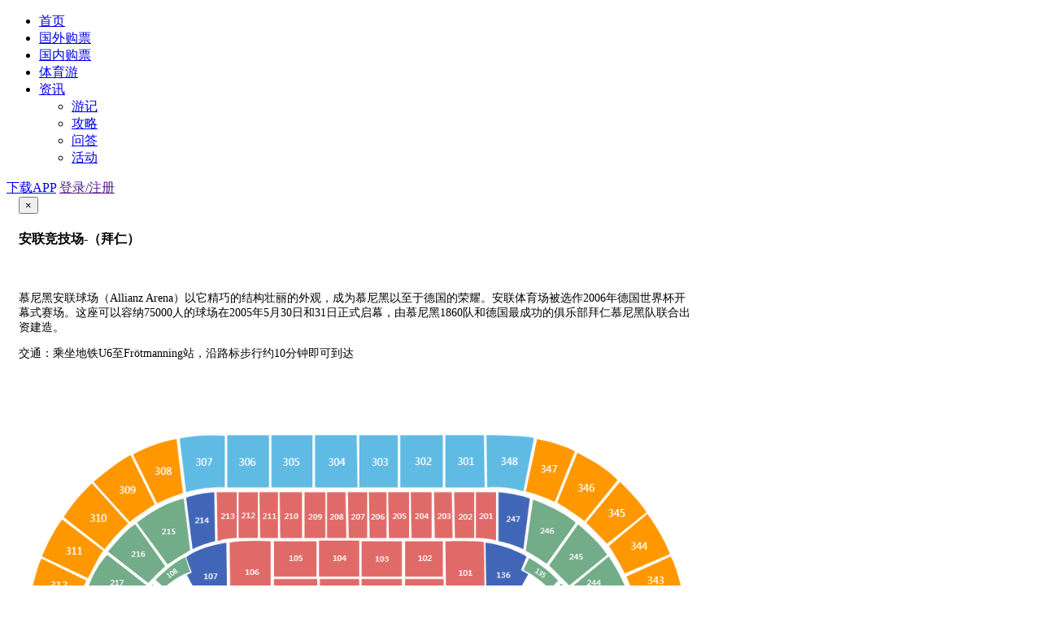

--- FILE ---
content_type: text/html; charset=utf-8
request_url: http://www.saiday.com/dejiamenpiao/202305205677.html
body_size: 17402
content:
<!doctype html>
<html lang="zh-cmn-Hans">
<head>
  <meta charset="utf-8">
  <meta http-equiv="X-UA-Compatible" content="IE=edge,chrome=1">
  <meta name="renderer" content="webkit">
  <meta name="viewport" content="width=device-width, initial-scale=1.0, maximum-scale=1.0, user-scalable=no">
  <meta name="csrf-token" content="8Z4X58UR-2IIL4p33hU2rRd9gNcQ6ZF1ONsg">

  
  <title>[德甲门票预订]2025年08月22日 08:30拜仁慕尼黑 vs 莱比锡-观赛日</title>

  
  
  <meta name="keywords"
        content="德甲门票预订,2025年08月22日 08:30拜仁慕尼黑 vs 莱比锡门票预订,2025年08月22日 08:30拜仁慕尼黑 vs 莱比锡观赛指南">
  <meta name="description"
        content="买德甲门票，首选观赛日！为您提供2025年08月22日 08:30拜仁慕尼黑 vs 莱比锡门票在线预订和德甲观赛指南，2025年08月22日 08:30拜仁慕尼黑 vs 莱比锡门票预订，足不出户轻松购票！">

  

  <link rel="stylesheet" href="/bundle/bootstrap.css?v=1.7.1" />
  
    <link href="/css/app.13acc7e4ffad0f4a9185aaa8cd9c8087.css" rel="stylesheet" />
  
  <!-- <link rel="icon" href="/assets/favicon.png" type="image/x-icon"> -->
  <script>
  !function(e,t,n,g,i){e[i]=e[i]||function(){(e[i].q=e[i].q||[]).push(arguments)},n=t.createElement("script"),tag=t.getElementsByTagName("script")[0],n.async=1,n.src=('https:'==document.location.protocol?'https://':'http://')+g,tag.parentNode.insertBefore(n,tag)}(window,document,"script","assets.growingio.com/2.1/gio.js","gio");
  gio('init',  '95cd911e20b6f0f7',  {});
  gio('send');
</script>

</head>
<body>

  <div class="wrapper md-container">
    
    <div class="header md-header">
  <div class="md-header--inner">
    <a class="header-logo" href="/"></a>

    

    

    <ul class="md-nav">
      
        
      
        <li role="presentaction" class="">
          <a href="/">首页</a>
        </li>
      
    
      

      
      
        <li role="presentaction" class="">
          <a href="/goupiao/">国外购票</a>
        </li>
      
    
      
      
        <li role="presentaction" class="">
          <a href="/domesticgoupiao/">国内购票</a>
        </li>
      
    
      
      
      
      
        <li role="presentaction" class="">
          <a href="/tiyuyou/">体育游</a>
        </li>
      
    
      
      
      
        <li role="presentaction" class="zixun-dropdown-menu">
          <a href="/lvyou/">
            资讯
            <span class="icon-arrow"></span>
          </a>

          <div class="dropdown-menu-extend-wrapper">
            <ul class="dropdown-menu-zixun">
              
      <li><a class="" href="/lvyouyouji/">游记</a></li>
    
              
      <li><a class="" href="/lvyougonglve/">攻略</a></li>
    
              
      <li><a class="" href="/lvyouwenda/">问答</a></li>
    
              
      <li><a class="" href="/huodong/">活动</a></li>
    
             
            </ul>
          </div>
        </li>
      
    
      
    </ul>

    
      <div class="login-nav">
        <a class="active" href="/abouts/app.html">下载APP</a>
        <a href="" data-toggle="modal" data-target="#login-modal">登录/注册</a>
        
        
      </div>
    
  </div>
</div>

    

    <div class="content
      

      ">
      
  <div class="modal fade md-modal"  tabindex="-1" role="dialog" aria-labelledby="myModalLabel" id="venue-modal">
  <div class="modal-dialog" role="document" style="width:860px">
    <div class="modal-content">
      <div class="modal-header" style="padding-left: 15px;">
        <button type="button" class="close" data-dismiss="modal" aria-label="Close"><span aria-hidden="true">&times;</span></button>
        <h4 class="modal-title modal-venue-title" id="myModalLabel">安联竞技场-（拜仁）</h4>
      </div>
      <div class="modal-body" style="padding: 15px;height:700px;overflow-y:auto;">
        <p><span style="font-size: 14px;text-align: left;float: none;"></span></p><p style="font-size: 14px;"><span style="font-size: 14px;text-align: left;float: none;">慕尼黑安联球场（Allianz Arena）以它精巧的结构壮丽的外观，成为慕尼黑以至于德国的荣耀。安联体育场被选作2006年德国世界杯开幕式赛场。这座可以容纳75000人的球场在2005年5月30日和31日正式启幕，由慕尼黑1860队和德国最成功的俱乐部拜仁慕尼黑队联合出资建造。</span></p><p style="font-size: 14px;">交通：乘坐地铁U6至Frötmanning站，沿路标步行约10分钟即可到达</p><p><br/></p><p><br/></p><p></p>
        <img src="//qn.saiday.com/matchDay/image/venue/20240318/venue_ef9af059-5b78-4741-ba15-d738db5a8228.png" width="100%">
        <img src="//qn.saiday.com/matchDay/image/venue/20190311/venue_86387a6a-223c-4f5a-bc49-ba0c4ea2aa8d.png" width="100%">
      </div>
    </div>
  </div>
</div>

  <div class="modal fade md-modal"  tabindex="-1" role="dialog" aria-labelledby="myModalLabel" id="venue-image-modal">
  <div class="modal-dialog" role="document" style="width:800px">
    <div class="modal-content">
      <div class="modal-header" style="padding-left: 15px;">
        <button type="button" class="close" data-dismiss="modal" aria-label="Close"><span aria-hidden="true">&times;</span></button>
        <h4 class="modal-title modal-venue-title" id="myModalLabel">安联竞技场-（拜仁）</h4>
      </div>
      <div class="modal-body" style="padding: 15px;">
        <img src="//qn.saiday.com/matchDay/image/venue/20240318/venue_ef9af059-5b78-4741-ba15-d738db5a8228.png" width="100%">
      </div>
    </div>
  </div>
</div>

  
  
  <div class="md-breadcrumb-wrapper">
    <div class="md-breadcrumb-desc">
      当前位置：
    </div>
    <ol class="md-breadcrumb">
      <li class="">
          
            <a href="/">首页</a>
          
        </li><li class="">
          
            <a href="/domesticgoupiao/">门票预订</a>
          
        </li><li class="">
          
            <a href="/dejiamenpiao/">德甲门票</a>
          
        </li><li class="active">
          
            <h1>拜仁慕尼黑 vs 莱比锡门票</h1>
          
        </li>
    </ol>
  </div>

  <div class="match-detail-wrapper">

    <div class="domestic-match-intro">
      <div class="match-base-info">

        <p class="match-title">[德甲]&nbsp;拜仁慕尼黑 vs 莱比锡<span
            class="match-sale-status sold-out">售罄</span>
        </p>
        <p class="match-item">
          <span class="match-item-content">2025-8-22 20:30 (当地时间)
          </span>
          <span class="match-item-content">90分钟</span>|
          <span class="match-item-content">慕尼黑 | 安联竞技场</span>
        </p>
      </div>
      <div class="clearfix"></div>
    </div>

    <div class="match-head-info-inner-youhuijuan"><span>优&nbsp;惠&nbsp;券：</span>

                                <div class="match-youhuiquan-container">
                                 
                                    暂没优惠券
                                  

                               </div>

                               <div class="match-head-info-inner-youhui"><span>优&nbsp;&nbsp;&nbsp;&nbsp;&nbsp;惠：</span>
                                
                                暂没优惠
                                
                               </div>
    </div>

    <div class="ticket-venue">
      <div class="venue" id="newVeune">
        <input type="hidden" name="venueId" id="venueId" value="130">
        <div style="width: 100%">
          <span class="venen-info"  id="venue-info-btn">场馆信息 >></span>
        </div>
        <div class="svgMapControllerWrapper">
          <button id="zoomIn" class="svgMapController"><i class="iconfont icon-plus"></i></button>
          <button id="zoomOut" class="svgMapController"><i class="iconfont icon-minus"></i></button>
        </div>
        

          
            <div id="box" class="box">
              <div id="new-venue-svg" class="new-venue-svg">
                <!--?xml version="1.0" encoding="utf-8"?--><!-- Generator: Adobe Illustrator 21.0.0, SVG Export Plug-In . SVG Version: 6.00 Build 0)  --><html><head></head><body><svg version="1.1" xmlns="http://www.w3.org/2000/svg" xlink="http://www.w3.org/1999/xlink" x="0px" y="0px" viewBox="0 0 843 732" style="enable-background: new 0 0 843 732; width: auto; height: auto; max-width: 100%; max-height: 100%; flex: 1;" space="preserve">
<style type="text/css">
	.st0{fill:url(#SVGID_1_);}
	.st1{fill:none;stroke:#FFFFFF;stroke-width:0.7;stroke-miterlimit:10;}
	.st2{fill:#DDDDDD;}
	.st3{fill:#FFFFFF;}
	.st4{font-family:'ArialMT';}
	.st5{font-size:12px;}
	.st6{font-size:10px;}
	.st7{font-size:8px;}
</style>
<g id="Court">
	<linearGradient id="SVGID_1_" gradientUnits="userSpaceOnUse" x1="235.1667" y1="368.8333" x2="610.8333" y2="368.8333">
		<stop offset="0" style="stop-color:#8CB37F"/>
		<stop offset="0.7327" style="stop-color:#A2C67F"/>
	</linearGradient>
	<rect x="235.2" y="252.2" class="st0" width="375.7" height="233.3"/>
	<path class="st1" d="M234,288.3c0,0,72.3,0,72.3,0v161H234"/>
	<path class="st1" d="M236.3,328.9c0,0,26.8,0,26.8,0v77.2h-26.8"/>
	<path class="st1" d="M612,288.3c0,0-72.3,0-72.3,0v161H612"/>
	<path class="st1" d="M612,328.9c0,0-26.8,0-26.8,0v77.2H612"/>
	<circle class="st1" cx="423.6" cy="368.3" r="35.6"/>
	<line class="st1" x1="423" y1="251" x2="423" y2="486.7"/>
</g>
<g id="category1">
	<path class="st2" d="M200,13l8,67c0,0,21-7,48-6V10C256,10,231,7,200,13z" style="fill: #60bbe4;"/>
	<text transform="matrix(1 0 0 1 219.6558 47.3335)" class="st3 st4 st5">307</text>
</g>
<g id="category2">
	<rect x="259" y="9" class="st2" width="52" height="65" style="fill: #60bbe4;"/>
	<text transform="matrix(1 0 0 1 273.3228 47)" class="st3 st4 st5">306</text>
</g>
<g id="category3">
	<rect x="314" y="9" class="st2" width="51" height="65" style="fill: #60bbe4;"/>
	<text transform="matrix(1 0 0 1 327.9893 47)" class="st3 st4 st5">305</text>
</g>
<g id="category4">
	<polygon class="st2" points="368,9 368,74 421,74 420,9 	" style="fill: #60bbe4;"/>
	<text transform="matrix(1 0 0 1 384.4893 47.3335)" class="st3 st4 st5">304</text>
</g>
<g id="category5">
	<rect x="423" y="9" class="st2" width="48" height="65" style="fill: #60bbe4;"/>
	<text transform="matrix(1 0 0 1 438.1563 47)" class="st3 st4 st5">303</text>
</g>
<g id="category6">
	<rect x="474" y="9" class="st2" width="53" height="65" style="fill: #60bbe4;"/>
	<text transform="matrix(1 0 0 1 491.8223 46.5)" class="st3 st4 st5">302</text>
</g>
<g id="category7">
	<polygon class="st2" points="530,9 530,74 579,74 578,9 	" style="fill: #60bbe4;"/>
	<text transform="matrix(1 0 0 1 544.9893 46.5)" class="st3 st4 st5">301</text>
</g>
<g id="category8">
	<path class="st2" d="M581,9c0,0,54,0,59,4l-13,66c0,0-17-7-45-5L581,9z" style="fill: #60bbe4;"/>
	<text transform="matrix(1 0 0 1 598.8223 46.5)" class="st3 st4 st5">348</text>
</g>
<g id="category9">
	<path class="st2" d="M208,87c0,0,11-5,35-7l1,61c0,0-17,4-28,10L208,87z" style="fill: #4266b7;"/>
	<text transform="matrix(1 0 0 1 218.8242 118.8335)" class="st3 st4 st6">214</text>
</g>
<g id="category10">
	<path class="st2" d="M246,80l1,61c0,0,8-4,24-4V80H246z" style="fill: #e06a68;"/>
	<text transform="matrix(1 0 0 1 250.9912 113)" class="st3 st4 st6">213</text>
</g>
<g id="category11">
	<rect x="273" y="80" class="st2" width="24" height="57" style="fill: #e06a68;"/>
	<text transform="matrix(1 0 0 1 276.4912 112.8335)" class="st3 st4 st6">212</text>
</g>
<g id="category12">
	<polygon class="st2" points="299,80 300,137 322,137 322,80 	" style="fill: #e06a68;"/>
	<text transform="matrix(1 0 0 1 302.8242 113.5)" class="st3 st4 st6">211</text>
</g>
<g id="category13">
	<polygon class="st2" points="324,80 325,137 352,137 352,80 	" style="fill: #e06a68;"/>
	<text transform="matrix(1 0 0 1 329.8242 113.5)" class="st3 st4 st6">210</text>
</g>
<g id="category14">
	<rect x="355" y="80" class="st2" width="26" height="57" style="fill: #e06a68;"/>
	<text transform="matrix(1 0 0 1 359.6577 114)" class="st3 st4 st6">209</text>
</g>
<g id="category15">
	<polygon class="st2" points="383,80 383,137 407,137 406,80 	" style="fill: #e06a68;"/>
	<text transform="matrix(1 0 0 1 386.1577 114.3335)" class="st3 st4 st6">208</text>
</g>
<g id="category16">
	<polygon class="st2" points="409,80 410,137 433,137 433,80 	" style="fill: #e06a68;"/>
	<text transform="matrix(1 0 0 1 412.8242 114.1665)" class="st3 st4 st6">207</text>
</g>
<g id="category17">
	<polygon class="st2" points="435,80 436,137 457,137 457,80 	" style="fill: #e06a68;"/>
	<text transform="matrix(1 0 0 1 437.4902 113.8335)" class="st3 st4 st6">206</text>
</g>
<g id="category18">
	<polygon class="st2" points="459,80 460,137 485,137 485,80 	" style="fill: #e06a68;"/>
	<g>
		<text transform="matrix(1 0 0 1 464.3242 113.5)" class="st3 st4 st6">205</text>
	</g>
</g>
<g id="category19">
	<polygon class="st2" points="487,80 488,137 513,137 513,80 	" style="fill: #e06a68;"/>
	<text transform="matrix(1 0 0 1 491.9902 113.3335)" class="st3 st4 st6">204</text>
</g>
<g id="category20">
	<polygon class="st2" points="516,80 517,137 539,137 538,80 	" style="fill: #e06a68;"/>
	<text transform="matrix(1 0 0 1 519.8242 113.6665)" class="st3 st4 st6">203</text>
</g>
<g id="category21">
	<polygon class="st2" points="541,80 542,137 566,137 566,80 	" style="fill: #e06a68;"/>
	<text transform="matrix(1 0 0 1 546.3242 114.1665)" class="st3 st4 st6">202</text>
</g>
<g id="category22">
	<path class="st2" d="M568,80v57c0,0,15,0,25,3V80H568z" style="fill: #e06a68;"/>
	<text transform="matrix(1 0 0 1 571.9902 113.6665)" class="st3 st4 st6">201</text>
</g>
<g id="category23">
	<path class="st2" d="M596,80v61c0,0,14,2,31,10l8-63C635,88,625,83,596,80z" style="fill: #4266b7;"/>
	<text transform="matrix(1 0 0 1 605.6582 116.5)" class="st3 st4 st6">247</text>
</g>
<g id="category24">
	<path class="st2" d="M142,33c0,0,29-16,54-19l8,67c0,0-16,5-32,13L142,33z" style="fill: #ff9800;"/>
	<text transform="matrix(1 0 0 1 168.9893 58.6665)" class="st3 st4 st5">308</text>
</g>
<g id="category25">
	<path class="st2" d="M93,67c0,0,32-27,46-33l30,61c0,0-27,18-31,22L93,67z" style="fill: #ff9800;"/>
	<text transform="matrix(1 0 0 1 124.4893 81.8335)" class="st3 st4 st5">309</text>
</g>
<g id="category26">
	<path class="st2" d="M56,111c0,0,13-22,35-42l45,50c0,0-17,15-29,32L56,111z" style="fill: #ff9800;"/>
	<text transform="matrix(1 0 0 1 88.3228 116.8335)" class="st3 st4 st5">310</text>
</g>
<g id="category27">
	<path class="st2" d="M29,160c0,0,11-28,25-46l51,39c0,0-3,2-19,34L29,160z" style="fill: #ff9800;"/>
	<text transform="matrix(1 0 0 1 58.1558 157.5)" class="st3 st4 st5">311</text>
</g>
<g id="category28">
	<path class="st2" d="M28,163c0,0-5,9-14,48l60,11c0,0,5-23,10-32l-55-27" style="fill: #ff9800;"/>
	<text transform="matrix(1 0 0 1 39.1558 200.6665)" class="st3 st4 st5">312</text>
</g>
<g id="category29">
	<path class="st2" d="M7,267c0,0,2-41,6-53l59,12c0,0-4,24-4,41H7z" style="fill: #ff9800;"/>
	<text transform="matrix(1 0 0 1 29.4893 248.8335)" class="st3 st4 st5">313</text>
</g>
<g id="category30">
	<rect x="7" y="271" class="st2" width="61" height="44" style="fill: #ff9800;"/>
	<text transform="matrix(1 0 0 1 27.9893 297.3335)" class="st3 st4 st5">314</text>
</g>
<g id="category31">
	<rect x="7" y="319" class="st2" width="61" height="47" style="fill: #ff9800;"/>
	<text transform="matrix(1 0 0 1 26.9893 345.8335)" class="st3 st4 st5">315</text>
</g>
<g id="category32">
	<rect x="7" y="370" class="st2" width="61" height="45" style="fill: #ff9800;"/>
	<text transform="matrix(1 0 0 1 28.3228 395.833)" class="st3 st4 st5">316</text>
</g>
<g id="category33">
	<rect x="7" y="419" class="st2" width="61" height="47" style="fill: #ff9800;"/>
	<text transform="matrix(1 0 0 1 28.8228 447)" class="st3 st4 st5">317</text>
</g>
<g id="category34">
	<path class="st2" d="M7,469c0,0,3,47,7,57l60-15c0,0-6-22-6-42H7z" style="fill: #ff9800;"/>
	<text transform="matrix(1 0 0 1 30.6558 496.833)" class="st3 st4 st5">318</text>
</g>
<g id="category35">
	<path class="st2" d="M15,529c0,0,10,42,17,50l56-27c0,0-14-30-13-38L15,529z" style="fill: #ff9800;"/>
	<text transform="matrix(1 0 0 1 42.4893 546.833)" class="st3 st4 st5">319</text>
</g>
<g id="category36">
	<path class="st2" d="M33,582c0,0,15,35,26,46l52-40c0,0-16-20-21-33L33,582z" style="fill: #ff9800;"/>
	<text transform="matrix(1 0 0 1 64.1558 592.833)" class="st3 st4 st5">320</text>
</g>
<g id="category37">
	<path class="st2" d="M61,630c0,0,18,25,34,38l41-53c0,0-15-13-24-24L61,630z" style="fill: #ff9800;"/>
	<text transform="matrix(1 0 0 1 91.3228 630.833)" class="st3 st4 st5">321</text>
</g>
<g id="category38">
	<path class="st2" d="M98,671c0,0,14,14,45,30l28-61c0,0-28-18-33-23L98,671z" style="fill: #ff9800;"/>
	<text transform="matrix(1 0 0 1 127.3228 661.667)" class="st3 st4 st5">322</text>
</g>
<g id="category39">
	<path class="st2" d="M146,703c0,0,21,13,52,18l11-66c0,0-30-10-35-14L146,703z" style="fill: #ff9800;"/>
	<text transform="matrix(1 0 0 1 170.6558 685.5)" class="st3 st4 st5">323</text>
</g>
<g id="category40">
	<path class="st2" d="M147,118c0,0,29-24,58-30l8,64c0,0-23,14-28,18L147,118z" style="fill: #72ac89;"/>
	<text transform="matrix(1 0 0 1 177.6577 132.1665)" class="st3 st4 st6">215</text>
</g>
<g id="category41">
	<path class="st2" d="M111,154c0,0,24-30,34-34l37,52c0,0-14,13-21,21L111,154z" style="fill: #72ac89;"/>
	<text transform="matrix(1 0 0 1 139.8242 160.1665)" class="st3 st4 st6">216</text>
</g>
<g id="category42">
	<path class="st2" d="M84,207c0,0,6-28,26-49l49,38c0,0-13,17-17,27L84,207z" style="fill: #72ac89;"/>
	<text transform="matrix(1 0 0 1 113.3242 196)" class="st3 st4 st6">217</text>
</g>
<g id="category43">
	<path class="st2" d="M82,210c0,0-10,32-10,51h57c0,0,5-28,11-34L82,210z" style="fill: #72ac89;"/>
	<text transform="matrix(1 0 0 1 94.1577 242.1665)" class="st3 st4 st6">218</text>
</g>
<g id="category44">
	<path class="st2" d="M72,265v50h54c0,0,0-48,1-50H72z" style="fill: #72ac89;"/>
	<text transform="matrix(1 0 0 1 90.4912 293.5)" class="st3 st4 st6">219</text>
</g>
<g id="category45">
	<rect x="72" y="319" class="st2" width="54" height="47" style="fill: #72ac89;"/>
	<text transform="matrix(1 0 0 1 89.8242 345)" class="st3 st4 st6">220</text>
</g>
<g id="category46">
	<rect x="72" y="370" class="st2" width="54" height="45" style="fill: #72ac89;"/>
	<text transform="matrix(1 0 0 1 90.3242 395.167)" class="st3 st4 st6">221</text>
</g>
<g id="category47">
	<path class="st2" d="M72,419v47h56c0,0-4-22-2-47H72z" style="fill: #72ac89;"/>
	<text transform="matrix(1 0 0 1 90.3242 445.167)" class="st3 st4 st6">222</text>
</g>
<g id="category48">
	<path class="st2" d="M72,469c0,0,0,36,11,59l60-17c0,0-10-23-14-42H72z" style="fill: #72ac89;"/>
	<text transform="matrix(1 0 0 1 94.9912 497.5)" class="st3 st4 st6">223</text>
</g>
<g id="category49">
	<path class="st2" d="M83,530c0,0,15,39,25,47l53-40c0,0-7-7-16-23L83,530z" style="fill: #72ac89;"/>
	<text transform="matrix(1 0 0 1 113.9912 541.833)" class="st3 st4 st6">224</text>
</g>
<g id="category50">
	<path class="st2" d="M110,580c0,0,10,17,37,38l42-54c0,0-21-18-26-24L110,580z" style="fill: #72ac89;"/>
	<text transform="matrix(1 0 0 1 142.9912 579.667)" class="st3 st4 st6">225</text>
</g>
<g id="category51">
	<path class="st2" d="M196,646c0,0-36-15-46-26l42-55c0,0,16,11,23,14L196,646z" style="fill: #4266b7;"/>
	<text transform="matrix(1 0 0 1 178.1577 608.667)" class="st3 st4 st6">226</text>
</g>
<g id="category52">
	<path class="st2" d="M170,189c0,0,23-23,37-28l6,18c0,0-17,5-32,20L170,189z" style="fill: #72ac89;"/>
	<text transform="matrix(0.8207 -0.5714 0.5714 0.8207 186.3257 187.1809)" class="st3 st4 st7">108</text>
</g>
<g id="category53">
	<path class="st2" d="M149,220c0,0,7-15,17-25l12,10c0,0-6,4-11,22L149,220z" style="fill: #72ac89;"/>
	<text transform="matrix(0.5256 -0.8507 0.8507 0.5256 162.2237 218.9987)" class="st3 st4 st7">109</text>
</g>
<g id="category54">
	<path class="st2" d="M148,221l20,8c0,0,5-18,12-24l37,32c0,0-9,11-9,32h-77C131,269,132,248,148,221z" style="fill: #72ac89;"/>
	<text transform="matrix(1 0 0 1 167.1577 247.125)" class="st3 st4 st6">110</text>
</g>
<g id="category55">
	<path class="st2" d="M130,273c0,0-2,23-2,42h80v-41L130,273z" style="fill: #72ac89;"/>
	<text transform="matrix(1 0 0 1 158.8242 297.6665)" class="st3 st4 st6">111</text>
</g>
<g id="category56">
	<polygon class="st2" points="129,319 129,366 208,367 208,319 	" style="fill: #72ac89;"/>
	<text transform="matrix(1 0 0 1 158.1577 345.1665)" class="st3 st4 st6">112</text>
</g>
<g id="category57">
	<rect x="129" y="370" class="st2" width="79" height="45" style="fill: #72ac89;"/>
	<text transform="matrix(1 0 0 1 160.9912 396.333)" class="st3 st4 st6">113</text>
</g>
<g id="category58">
	<path class="st2" d="M129,419c0,0-1,38,2,47h77v-47H129z" style="fill: #72ac89;"/>
	<text transform="matrix(1 0 0 1 160.8242 443.667)" class="st3 st4 st6">114</text>
</g>
<g id="category59">
	<path class="st2" d="M132,469c0,0,6,28,16,44l19-6c0,0,2,8,5,15l45-27c0,0-8-9-9-26H132z" style="fill: #72ac89;"/>
	<text transform="matrix(1 0 0 1 166.4912 492.333)" class="st3 st4 st6">115</text>
</g>
<g id="category60">
	<path class="st2" d="M150,514c0,0,11,21,25,32l8-10c0,0-15-9-17-27L150,514z" style="fill: #72ac89;"/>
	<text transform="matrix(-0.5707 -0.8212 0.8212 -0.5707 172.2271 531.6281)" class="st3 st4 st7">116</text>
</g>
<g id="category61">
	<path class="st2" d="M176,548l9-13c0,0-10-4-12-11l46-26c0,0,2,4,7,7l-17,67C209,572,187,560,176,548z" style="fill: #72ac89;"/>
	<text transform="matrix(1 0 0 1 192.3242 534.5)" class="st3 st4 st6">117</text>
</g>
<g id="category62">
	<path class="st2" d="M258,143c0,0-32,4-50,18l7,19l-6,3l22,42c0,0,11-7,28-7L258,143z" style="fill: #4266b7;"/>
	<g>
		<text transform="matrix(1 0 0 1 229.6577 188.5)" class="st3 st4 st6">107</text>
	</g>
</g>
<g id="category63">
	<path class="st2" d="M262,143l1,75h50v-77C313,141,275,139,262,143z" style="fill: #e06a68;"/>
	<text transform="matrix(1 0 0 1 281.3242 183)" class="st3 st4 st6">106</text>
</g>
<g id="category64">
	<rect x="317" y="141" class="st2" width="53" height="44" style="fill: #e06a68;"/>
	<text transform="matrix(1 0 0 1 335.8242 165.3335)" class="st3 st4 st6">105</text>
</g>
<g id="category65_1_">
	<polyline class="st2" points="423,140 373,140 373,185 423,185 	" style="fill: #e06a68;"/>
	<text transform="matrix(1 0 0 1 389.8242 165.6665)" class="st3 st4 st6">104</text>
</g>
<g id="category66">
	<rect x="426" y="141" class="st2" width="50" height="44" style="fill: #e06a68;"/>
	<text transform="matrix(1 0 0 1 442.6582 166.8335)" class="st3 st4 st6">103</text>
</g>
<g id="category67">
	<rect x="480" y="141" class="st2" width="47" height="44" style="fill: #e06a68;"/>
	<text transform="matrix(1 0 0 1 495.9902 166)" class="st3 st4 st6">102</text>
</g>
<g id="category68">
	<rect x="317" y="188" class="st2" width="54" height="30" style="fill: #e06a68;"/>
	<g>
		<text transform="matrix(1 0 0 1 336.9912 205.5)" class="st3 st4 st6">105</text>
	</g>
</g>
<g id="category69">
	<rect x="374" y="188" class="st2" width="49" height="30" style="fill: #e06a68;"/>
	<text transform="matrix(1 0 0 1 390.1577 204.6665)" class="st3 st4 st6">104</text>
</g>
<g id="category70">
	<rect x="426" y="188" class="st2" width="50" height="30" style="fill: #e06a68;"/>
	<text transform="matrix(1 0 0 1 442.9902 205.3335)" class="st3 st4 st6">103</text>
</g>
<g id="category71">
	<rect x="480" y="188" class="st2" width="48" height="30" style="fill: #e06a68;"/>
	<text transform="matrix(1 0 0 1 496.1582 205.5)" class="st3 st4 st6">102</text>
</g>
<g id="category72">
	<path class="st2" d="M530,141l1,77h48l-1-76C578,142,567,140,530,141z" style="fill: #e06a68;"/>
	<text transform="matrix(1 0 0 1 546.3242 183.8335)" class="st3 st4 st6">101</text>
</g>
<g id="category73">
	<path class="st2" d="M580,143c0,0,25,2,51,17l-7,17l9,5l-24,44c0,0-7-7-28-8L580,143z" style="fill: #4266b7;"/>
	<text transform="matrix(1 0 0 1 593.4902 186.5)" class="st3 st4 st6">136</text>
</g>
<g id="category74">
	<path class="st2" d="M634,162c0,0,21,11,36,28l-10,11c0,0-16-17-33-24L634,162z" style="fill: #72ac89;"/>
	<text transform="matrix(0.8379 0.5458 -0.5458 0.8379 640.785 179.2591)" class="st3 st4 st7">135</text>
</g>
<g id="category75">
	<path class="st2" d="M674,194c0,0,13,15,19,26l-19,4c0,0-7-14-11-19L674,194z" style="fill: #72ac89;"/>
	<text transform="matrix(0.5827 0.8127 -0.8127 0.5827 670.877 206.0192)" class="st3 st4 st7">136</text>
</g>
<g id="category76_2_">
	<path class="st2" d="M660,206c0,0,5,6,12,20l21-4c0,0,12,20,16,46h-78c0,0,1-10-4-23L660,206z" style="fill: #72ac89;"/>
	<text transform="matrix(1 0 0 1 656.8242 247)" class="st3 st4 st6">133</text>
</g>
<g id="category77_2_">
	<path class="st2" d="M632,273h78c0,0,2,1,2,15v27l-80,1V273z" style="fill: #72ac89;"/>
	<text transform="matrix(1 0 0 1 664.9902 298.3335)" class="st3 st4 st6">132</text>
</g>
<g id="category78_2_">
	<rect x="632" y="320" class="st2" width="80" height="49" style="fill: #72ac89;"/>
	<text transform="matrix(1 0 0 1 665.8242 346.3335)" class="st3 st4 st6">131</text>
</g>
<g id="category79_2_">
	<rect x="632" y="372" class="st2" width="80" height="44" style="fill: #72ac89;"/>
	<text transform="matrix(1 0 0 1 665.3242 397.167)" class="st3 st4 st6">130</text>
</g>
<g id="category80">
	<path class="st2" d="M632,420v41l78,1c0,0,1-4,2-13v-29H632z" style="fill: #72ac89;"/>
	<text transform="matrix(1 0 0 1 664.1582 442.833)" class="st3 st4 st6">129</text>
</g>
<g id="category81_1_">
	<path class="st2" d="M632,465c0,0,1,15-10,32l43,26c0,0,5-10,6-14l20,5c0,0,15-25,18-48L632,465z" style="fill: #72ac89;"/>
	<text transform="matrix(1 0 0 1 656.4902 491)" class="st3 st4 st6">128</text>
</g>
<g id="category82_1_">
	<path class="st2" d="M673,511l17,4c0,0-13,22-24,31l-10-9C656,537,667,526,673,511z" style="fill: #72ac89;"/>
	<text transform="matrix(-0.6091 0.7931 -0.7931 -0.6091 674.6323 518.7602)" class="st3 st4 st6">127</text>
</g>
<g id="category83_1_">
	<path class="st2" d="M620,499l43,27l-9,12l11,9c0,0-3,9-35,26l-19-65L620,499z" style="fill: #72ac89;"/>
	<text transform="matrix(1 0 0 1 628.8242 533.833)" class="st3 st4 st6">126</text>
</g>
<g id="category84">
	<path class="st2" d="M639,89c0,0,38,14,53,29l-36,51c0,0-16-11-26-16L639,89z" style="fill: #72ac89;"/>
	<text transform="matrix(1 0 0 1 647.6582 131.8335)" class="st3 st4 st6">246</text>
</g>
<g id="category85">
	<path class="st2" d="M695,120c0,0,26,21,36,38l-47,38c0,0-16-16-25-25L695,120z" style="fill: #72ac89;"/>
	<text transform="matrix(1 0 0 1 683.8242 163.6665)" class="st3 st4 st6">245</text>
</g>
<g id="category86">
	<path class="st2" d="M733,160c0,0,17,25,22,43l-56,17c0,0-7-12-13-21L733,160z" style="fill: #72ac89;"/>
	<text transform="matrix(1 0 0 1 705.8242 196.5)" class="st3 st4 st6">244</text>
</g>
<g id="category87">
	<path class="st2" d="M757,207c0,0,11,36,11,54l-54,1c0,0-10-34-13-39L757,207z" style="fill: #72ac89;"/>
	<text transform="matrix(1 0 0 1 727.8242 240.5)" class="st3 st4 st6">243</text>
</g>
<g id="category88">
	<path class="st2" d="M714,266h54v49h-51C717,315,717,272,714,266z" style="fill: #72ac89;"/>
	<text transform="matrix(1 0 0 1 734.4902 292.8335)" class="st3 st4 st6">242</text>
</g>
<g id="category89">
	<rect x="717" y="320" class="st2" width="51" height="48" style="fill: #72ac89;"/>
	<text transform="matrix(1 0 0 1 734.4902 347.1665)" class="st3 st4 st6">241</text>
</g>
<g id="category90">
	<rect x="717" y="372" class="st2" width="51" height="44" style="fill: #72ac89;"/>
	<text transform="matrix(1 0 0 1 734.3242 397)" class="st3 st4 st6">240</text>
</g>
<g id="category91">
	<path class="st2" d="M716,419c0,0,0,40-2,43l54,1v-44H716z" style="fill: #72ac89;"/>
	<text transform="matrix(1 0 0 1 734.1582 443.167)" class="st3 st4 st6">239</text>
</g>
<g id="category92">
	<path class="st2" d="M714,466l54,1c0,0,0,40-10,58l-61-11C697,514,707,500,714,466z" style="fill: #72ac89;"/>
	<text transform="matrix(1 0 0 1 728.8242 496.333)" class="st3 st4 st6">238</text>
</g>
<g id="category93">
	<path class="st2" d="M695,517c0,0-10,16-14,20l52,38c0,0,18-24,24-47L695,517z" style="fill: #72ac89;"/>
	<text transform="matrix(1 0 0 1 712.4902 542)" class="st3 st4 st6">237</text>
</g>
<g id="category94">
	<path class="st2" d="M678,540c0,0-10,12-24,23l36,58c0,0,29-22,42-43L678,540z" style="fill: #72ac89;"/>
	<text transform="matrix(1 0 0 1 681.6582 582)" class="st3 st4 st6">236</text>
</g>
<g id="category95">
	<path class="st2" d="M625,580c0,0,20-10,26-15l36,57c0,0-18,16-45,24L625,580z" style="fill: #4266b7;"/>
	<text transform="matrix(1 0 0 1 642.4902 606.667)" class="st3 st4 st6">235</text>
</g>
<g id="category96">
	<path class="st2" d="M630,79l14-65c0,0,26,4,47,15l-25,63C666,92,645,82,630,79z" style="fill: #ff9800;"/>
	<text transform="matrix(1 0 0 1 648.1563 56)" class="st3 st4 st5">347</text>
</g>
<g id="category97">
	<path class="st2" d="M694,31c0,0,34,16,50,34l-41,51c0,0-15-12-34-23L694,31z" style="fill: #ff9800;"/>
	<text transform="matrix(1 0 0 1 694.3223 79.5)" class="st3 st4 st5">346</text>
</g>
<g id="category98">
	<path class="st2" d="M747,67c0,0,24,23,33,38l-49,39c0,0-18-19-26-26L747,67z" style="fill: #ff9800;"/>
	<text transform="matrix(1 0 0 1 732.4893 110.8335)" class="st3 st4 st5">345</text>
</g>
<g id="category99">
	<path class="st2" d="M781,107c0,0,20,27,28,50l-56,24c0,0-15-29-20-34L781,107z" style="fill: #ff9800;"/>
	<text transform="matrix(1 0 0 1 759.9893 151.6665)" class="st3 st4 st5">344</text>
</g>
<g id="category100">
	<path class="st2" d="M755,185c0,0,10,22,12,33l58-10c0,0-6-32-15-48L755,185z" style="fill: #ff9800;"/>
	<text transform="matrix(1 0 0 1 780.8223 194.6665)" class="st3 st4 st5">343</text>
</g>
<g id="category101">
	<path class="st2" d="M768,222c0,0,7,24,6,43l58-2c0,0-1-41-5-52L768,222z" style="fill: #ff9800;"/>
	<text transform="matrix(1 0 0 1 790.6563 242.1665)" class="st3 st4 st5">342</text>
</g>
<g id="category102">
	<polygon class="st2" points="775,269 775,315 833,315 833,266 	" style="fill: #ff9800;"/>
	<text transform="matrix(1 0 0 1 793.4893 294.1665)" class="st3 st4 st5">341</text>
</g>
<g id="category103">
	<rect x="775" y="320" class="st2" width="57" height="48" style="fill: #ff9800;"/>
	<text transform="matrix(1 0 0 1 793.6563 348.5)" class="st3 st4 st5">340</text>
</g>
<g id="category104">
	<polygon class="st2" points="774,372 774,415 832,415 833,372 	" style="fill: #ff9800;"/>
	<text transform="matrix(1 0 0 1 794.6582 396.167)" class="st3 st4 st6">339</text>
</g>
<g id="category105">
	<polygon class="st2" points="774,419 774,463 833,464 833,419 	" style="fill: #ff9800;"/>
	<text transform="matrix(1 0 0 1 795.9902 443.5)" class="st3 st4 st6">338</text>
</g>
<g id="category106">
	<path class="st2" d="M774,468c0,0-1,30-5,42l58,9c0,0,3-13,6-51H774z" style="fill: #ff9800;"/>
	<text transform="matrix(1 0 0 1 794.6582 493.5)" class="st3 st4 st6">337</text>
</g>
<g id="category107">
	<path class="st2" d="M768,513c0,0-8,27-13,37l55,24c0,0,12-26,16-51L768,513z" style="fill: #ff9800;"/>
	<text transform="matrix(1 0 0 1 783.4902 542)" class="st3 st4 st6">336</text>
</g>
<g id="category108">
	<path class="st2" d="M754,553c0,0-17,29-20,32l49,40c0,0,21-30,26-48L754,553z" style="fill: #ff9800;"/>
	<text transform="matrix(1 0 0 1 762.4902 587.667)" class="st3 st4 st6">335</text>
</g>
<g id="category109">
	<path class="st2" d="M733,588c0,0-22,24-27,28l41,51c0,0,26-25,34-40L733,588z" style="fill: #ff9800;"/>
	<text transform="matrix(1 0 0 1 734.9902 627.5)" class="st3 st4 st6">334</text>
</g>
<g id="category110">
	<path class="st2" d="M703,618c0,0-26,19-34,23l26,62c0,0,32-16,49-34L703,618z" style="fill: #ff9800;"/>
	<text transform="matrix(1 0 0 1 696.6582 661.667)" class="st3 st4 st6">333</text>
</g>
<g id="category111">
	<path class="st2" d="M665,643c0,0-15,7-35,13l12,65c0,0,36-7,50-17L665,643z" style="fill: #ff9800;"/>
	<text transform="matrix(1 0 0 1 648.8242 685.667)" class="st3 st4 st6">332</text>
</g>
<g id="category112">
	<path class="st2" d="M230,508c0,0,5,5,24,7v73c0,0-18-3-43-15L230,508z" style="fill: #4266b7;"/>
	<text transform="matrix(1 0 0 1 228.4077 550.5)" class="st3 st4 st6">118</text>
</g>
<g id="category113">
	<path class="st2" d="M257,516h54v75h-36c0,0-8,0-18-2V516z" style="fill: #4266b7;"/>
	<text transform="matrix(1 0 0 1 276.3242 556.833)" class="st3 st4 st6">119</text>
</g>
<g id="category114">
	<polygon class="st2" points="315,516 314,591 365,591 366,516 	" style="fill: #e06a68;"/>
	<text transform="matrix(1 0 0 1 332.4912 556.833)" class="st3 st4 st6">120</text>
</g>
<g id="category115">
	<rect x="369" y="516" class="st2" width="49" height="75" style="fill: #e06a68;"/>
	<text transform="matrix(1 0 0 1 385.9912 556.167)" class="st3 st4 st6">121</text>
</g>
<g id="category116">
	<rect x="421" y="516" class="st2" width="48" height="75" style="fill: #e06a68;"/>
	<text transform="matrix(1 0 0 1 436.4902 556)" class="st3 st4 st6">122</text>
</g>
<g id="category117">
	<rect x="473" y="516" class="st2" width="53" height="75" style="fill: #e06a68;"/>
	<text transform="matrix(1 0 0 1 490.8242 556.833)" class="st3 st4 st6">123</text>
</g>
<g id="category118">
	<path class="st2" d="M529,516v75c0,0,40,1,49-1v-74H529z" style="fill: #4266b7;"/>
	<text transform="matrix(1 0 0 1 545.3242 556.833)" class="st3 st4 st6">124</text>
</g>
<g id="category119">
	<path class="st2" d="M582,516v73c0,0,36-7,45-15l-20-65C607,509,606,512,582,516z" style="fill: #4266b7;"/>
	<text transform="matrix(1 0 0 1 590.8242 551.333)" class="st3 st4 st6">125</text>
</g>
<g id="category120_1_">
	<path class="st2" d="M200,647c0,0,21,9,54,10v-65c0,0-28-8-36-11L200,647z" style="fill: #4266b7;"/>
	<text transform="matrix(1 0 0 1 222.3242 622.167)" class="st3 st4 st6">227</text>
</g>
<g id="category121_1_">
	<path class="st2" d="M257,657h54v-63c0,0-44,1-54-1V657z" style="fill: #4266b7;"/>
	<text transform="matrix(1 0 0 1 276.3242 628.667)" class="st3 st4 st6">228</text>
</g>
<g id="category122_1_">
	<rect x="314" y="594" class="st2" width="51" height="63" style="fill: #e06a68;"/>
	<text transform="matrix(1 0 0 1 331.8242 627.833)" class="st3 st4 st6">229</text>
</g>
<g id="category123_1_">
	<rect x="369" y="594" class="st2" width="49" height="63" style="fill: #e06a68;"/>
	<text transform="matrix(1 0 0 1 385.1577 627.5)" class="st3 st4 st6">230</text>
</g>
<g id="category124_1_">
	<rect x="421" y="594" class="st2" width="48" height="63" style="fill: #e06a68;"/>
	<text transform="matrix(1 0 0 1 436.6582 627.5)" class="st3 st4 st6">231</text>
</g>
<g id="category125_1_">
	<rect x="473" y="594" class="st2" width="53" height="63" style="fill: #e06a68;"/>
	<text transform="matrix(1 0 0 1 490.4902 627.5)" class="st3 st4 st6">232</text>
</g>
<g id="category126_1_">
	<path class="st2" d="M529,594v63h49v-64C578,593,571,594,529,594z" style="fill: #4266b7;"/>
	<text transform="matrix(1 0 0 1 545.1582 628.333)" class="st3 st4 st6">233</text>
</g>
<g id="category127_1_">
	<path class="st2" d="M582,593v64c0,0,40-2,58-10l-18-65C622,582,614,586,582,593z" style="fill: #4266b7;"/>
	<text transform="matrix(1 0 0 1 597.3242 623.833)" class="st3 st4 st6">234</text>
</g>
<g id="category128_1_">
	<path class="st2" d="M212,656l-11,66c0,0,34,3,53,2v-63C254,661,242,661,212,656z" style="fill: #60bbe4;"/>
	<text transform="matrix(1 0 0 1 220.3228 695)" class="st3 st4 st5">324</text>
</g>
<g id="category129_1_">
	<rect x="257" y="661" class="st2" width="54" height="63" style="fill: #60bbe4;"/>
	<text transform="matrix(1 0 0 1 274.3228 695.167)" class="st3 st4 st5">325</text>
</g>
<g id="category130_1_">
	<rect x="314" y="661" class="st2" width="51" height="63" style="fill: #60bbe4;"/>
	<text transform="matrix(1 0 0 1 329.6558 695.333)" class="st3 st4 st5">326</text>
</g>
<g id="category131_1_">
	<rect x="369" y="661" class="st2" width="49" height="63" style="fill: #60bbe4;"/>
	<text transform="matrix(1 0 0 1 383.8228 695.167)" class="st3 st4 st5">327</text>
</g>
<g id="category132_1_">
	<rect x="421" y="661" class="st2" width="48" height="63" style="fill: #60bbe4;"/>
	<text transform="matrix(1 0 0 1 434.8223 695)" class="st3 st4 st5">328</text>
</g>
<g id="category133">
	<polygon class="st2" points="473,661 472,724 526,724 526,661 	" style="fill: #60bbe4;"/>
	<text transform="matrix(1 0 0 1 489.1563 696)" class="st3 st4 st5">329</text>
</g>
<g id="category134_1_">
	<rect x="529" y="661" class="st2" width="49" height="63" style="fill: #60bbe4;"/>
	<text transform="matrix(1 0 0 1 543.8223 695.667)" class="st3 st4 st5">330</text>
</g>
<g id="category135">
	<path class="st2" d="M582,661v63c0,0,37,2,56-2l-12-65C626,657,614,660,582,661z" style="fill: #60bbe4;"/>
	<text transform="matrix(1 0 0 1 596.9893 695.667)" class="st3 st4 st5">331</text>
</g>
</svg></body></html>
              </div>
            </div>

          
        
        
        
        

      </div>

      <div class="c2c-tickets">
        <div class="ticket-title">
          <span style="width: 60%;">门票说明</span><span style="width: 40%;">门票价格</span>
        </div>

        <input type="hidden" id="matchId" value="5677">
        <div class="md-match-tab">
          <div class="tab-content">
            
              
                <div class="tab-panel" role="tabpanel" id="ticket-type-1">
                  <div class="intro-content">
                    
                    <div class="ticket-list">
  
    <div class="sold-out-wrapper">
      该场赛事门票已售罄,谢谢支持
    </div>
  
</div>


                  </div>
                </div>
              
            

          </div>
        </div>
      </div>
    </div>


    <div class="match-detail">
      <div class="md-match-tab">
        <div class="stick-nav-wrapper">
          <div class="stick-nav-inner">
            <ul class="md-nav stick-nav">
              <li role="presentation" class="intro-nav-4 active" data-id="4">
                <a role="tab" href="#intro-4">购票流程</a>
              </li>
              
                
                  <li role="presentation" class="intro-nav-1"
                      data-id="1">
                    <a role="tab" href="#intro-1">购票须知</a>
                  </li>
                
                  <li role="presentation" class="intro-nav-2"
                      data-id="2">
                    <a role="tab" href="#intro-2">常见问题</a>
                  </li>
                
              
            </ul>
          </div>
        </div>

        <ul class="md-nav" role="tablist" id="scroll-nav">
          <li role="presentation" class="intro-nav-4 active" data-id="4">
            <a role="tab" href="#intro-4">购票流程</a>
          </li>
          
            
              <li role="presentation" class="intro-nav-1"
                  data-id="1">
                <a role="tab" href="#intro-1">购票须知</a>
              </li>
            
              <li role="presentation" class="intro-nav-2"
                  data-id="2">
                <a role="tab" href="#intro-2">常见问题</a>
              </li>
            
          
        </ul>

        <div class="tab-content">
          <div class="tab-panel" role="tabpanel" id="intro-4">
            <h3 class="tab-title">购票流程</h3>
            <div class="intro-content">
              <div class="match-process2"></div>

            </div>
          </div>
          <hr>
          
            
              <div class="tab-panel" role="tabpanel" id="intro-1">
                <h3 class="tab-title">购票须知</h3>
                <div class="intro-content">
                  

                  
                    <p style="font-size: 14px;"><b style="font-size: 14px;">【世界<b style="font-size: 14px;">盃</b>购票须知】</b><b style="font-size: 14px;">因目前2026世界盃门票库存价格变动较大，付款后需二次确认，一般1-3个工作日左右通知您是否出票成功。如成功出票，系统状态将自动更新为“已出票”，如无法出票，将原路退款或电话联系您更改其他场次（客服咨询热线4009302226或微信19927098066）。</b></p><p style="font-size: 14px;"><b>【五大联赛&其他国外赛事】</b></p><p style="font-size: 14px;">1. 购票下单成功后请在15分钟内完成支付，付款后客服将在1个工作日内与您确认订单及详情。<br></p><p style="font-size: 14px;">2. 五大联赛赛事门票为纸质票、电子票或季卡，具体形式以赛事官方出票为准。</p><p style="font-size: 14px;">3.&nbsp;赛事不设儿童票，一人一票入场。</p><p style="font-size: 14px;">4.&nbsp;请按照座位分区选择购票，座位默认两两相连。如您需要多人连坐或指定座位预订，请购票前联系客服，我们须重新报价，并将尽力为您安排。</p><p style="font-size: 14px;">5. 赛事门票订单支付成功后，不支持取消或退换票。</p><p style="font-size: 14px;">6. 凡因不可抗力、赛事主办方临时决定等原因导致原定比赛日程在购票后产生变化甚至取消并因此影响您观赛的，我方对此不承担责任。因此请您时刻关注比赛时间的变动，最终以票面时间或官方公布时间为准。</p><p style="font-size: 14px;"><br></p>
                  
                </div>
              </div>
              
                <hr>
              
            
              <div class="tab-panel" role="tabpanel" id="intro-2">
                <h3 class="tab-title">常见问题</h3>
                <div class="intro-content">
                  

                  
                    
                      <div class="sub-item-template">
                        <div class="title">
                          <span class="icon-arrow-down"></span>
                          <span>如何购票？</span>
                        </div>
                        <div class="answer"><p><span style="font-size: 14px;text-align: left;float: none;">您在观赛日选择需要的门票场次、座位区域、票数，点击购买即可。</span><br/></p></div>
                      </div>
                    
                      <div class="sub-item-template">
                        <div class="title">
                          <span class="icon-arrow-down"></span>
                          <span>何为2人或多人坐“在一起”？</span>
                        </div>
                        <div class="answer"><p><span style="font-size: 14px;text-align: left;float: none;">如图所示，中间座位分别与周围八个座位相邻。因此，如果一张票是中间的位置，另一张票有可能是周围八个座位之一，两人实际上是坐“在一起 ”。</span><img src="https://qn.saiday.com/matchDay/image/match/intro/20160211/intro_ffe427c9-d444-42f4-be15-33767e149e74.jpg-short.1200.jpg" style="width: 475.781px;color: rgb(85, 85, 85);font-size: 14px;text-align: left;background-color: rgb(255, 255, 255);"/><br/></p></div>
                      </div>
                    
                      <div class="sub-item-template">
                        <div class="title">
                          <span class="icon-arrow-down"></span>
                          <span>门票有哪些类型？</span>
                        </div>
                        <div class="answer"><p><span style="font-size: 14px;text-align: left;float: none;">门票的类型分为纸质票、电子票或季卡三种类型，具体形式以赛事官方出票为准。</span><br/></p></div>
                      </div>
                    
                      <div class="sub-item-template">
                        <div class="title">
                          <span class="icon-arrow-down"></span>
                          <span>如何取票？</span>
                        </div>
                        <div class="answer"><p><b style="font-size: 14px;text-align: left;"><span style="font-size: 14px;text-align: left;float: none;"></span></b></p><p>门票的类型分为纸质票、电子票或季卡三种类型。</p><div>纸质票：比赛前将门票邮寄到客户指定的当地酒店，凭有效证件在酒店前台取票。<br/>电子票：赛前2天通过电子邮件发送至客户指定邮箱（请注意保密），部分须在观赛前自行打印，或手机扫码入场。<br/>季    卡：比赛前将门票寄到客户指定的当地酒店。观赛结束后我们与您联系，取回季卡。<br/><br/>客服将在线与您保持联系，确保送票到手。</div></div>
                      </div>
                    
                      <div class="sub-item-template">
                        <div class="title">
                          <span class="icon-arrow-down"></span>
                          <span>入场观赛需要注意什么？</span>
                        </div>
                        <div class="answer"><p>至少提前1小时抵达现场；检票入场时可能需要提供护照或其他证明文件，请随身携带并妥善保管。</p></div>
                      </div>
                    
                      <div class="sub-item-template">
                        <div class="title">
                          <span class="icon-arrow-down"></span>
                          <span>球面的票面价格才五十多欧，为什么实际售价却高出几倍这么多？</span>
                        </div>
                        <div class="answer"><p><span style="font-size: 14px;text-align: left;float: none;">市场上所有的比赛，包括一些杯赛的决赛， 票面价格都是很低的，一般就几十欧元，贵一点的就几百欧。但最终的售价会根据不同的比赛却又很大的差别，一些不热门的比赛，最终售价比票面价格高不了多少。但热门的比赛通常最终的售价都高出票面价格的很多倍，比如联赛的强强对话、国家德比、同城德比、杯赛的淘汰赛、决赛等，这些都是根据 市场的供求关系决定的。</span><br/></p></div>
                      </div>
                    
                      <div class="sub-item-template">
                        <div class="title">
                          <span class="icon-arrow-down"></span>
                          <span>现场禁止携带哪些物品？</span>
                        </div>
                        <div class="answer"><p>一般情况下，现场禁止携带充电宝、长柄雨伞、大型摄影器材以及易燃易爆等危险品入场，且现场没有寄存处，请您在观赛前妥善安排物品。<br/></p></div>
                      </div>
                    
                  
                </div>
              </div>
              
            
          
        </div>
      </div>

      <div class="md-match-recommend height-full">

         <div class="panel panel-default height-full">
            <div class="panel-recommend-heading">
              门票推荐
            </div>
            <div class="panel-recommend-body">
              <ul class="list-unstyled">
              
                  <li class="sidebar-match-item ">
                    <div class="match-item-inner">
                      <a href="/yingchaomenpiao/202601177866.html">
                        <img alt="曼联 vs 曼城" src="//qn.saiday.com/matchday/image/match/20250627/match_c7ced442-8e20-4a94-b1c3-d0d4095a7bc6.jpg-m.cover.thumb.jpg">
                      </a>
                      <h4 class="match-title"><a href="/yingchaomenpiao/202601177866.html">曼联 vs 曼城</a></h4>
                      <div class="price">
                        <span class="text-red"><span class="price2">￥</span>3988</span>起
                      </div>
                    </div>
                  </li>
              
                  <li class="sidebar-match-item ">
                    <div class="match-item-inner">
                      <a href="/ouguanmenpiao/202601207947.html">
                        <img alt="国际米兰 vs 阿森纳" src="//qn.saiday.com/matchday/image/match/20250905/match_062c210b-f01d-41a8-9f0d-16bf9611f97a.jpg-m.cover.thumb.jpg">
                      </a>
                      <h4 class="match-title"><a href="/ouguanmenpiao/202601207947.html">国际米兰 vs 阿森纳</a></h4>
                      <div class="price">
                        <span class="text-red"><span class="price2">￥</span>2588</span>起
                      </div>
                    </div>
                  </li>
              
                  <li class="sidebar-match-item ">
                    <div class="match-item-inner">
                      <a href="/yingchaomenpiao/202601257616.html">
                        <img alt="阿森纳 vs 曼联" src="//qn.saiday.com/matchday/image/match/20241224/match_62dd14b1-77a6-45b8-99e3-64f6f658f014.jpg-m.cover.thumb.jpg">
                      </a>
                      <h4 class="match-title"><a href="/yingchaomenpiao/202601257616.html">阿森纳 vs 曼联</a></h4>
                      <div class="price">
                        <span class="text-red"><span class="price2">￥</span>7918</span>起
                      </div>
                    </div>
                  </li>
              
                  <li class="sidebar-match-item ">
                    <div class="match-item-inner">
                      <a href="/yijiamenpiao/202603087852.html">
                        <img alt="AC米兰 vs 国际米兰" src="//qn.saiday.com/matchday/image/match/20250612/match_cf8db5ef-fc61-48ea-9aea-531e2a81390c.jpg-m.cover.thumb.jpg">
                      </a>
                      <h4 class="match-title"><a href="/yijiamenpiao/202603087852.html">AC米兰 vs 国际米兰</a></h4>
                      <div class="price">
                        <span class="text-red"><span class="price2">￥</span>3138</span>起
                      </div>
                    </div>
                  </li>
              
                  <li class="sidebar-match-item last">
                    <div class="match-item-inner">
                      <a href="/xijiamenpiao/202603227893.html">
                        <img alt="皇家马德里 vs 马德里竞技" src="//qn.saiday.com/matchday/image/match/20250703/match_95e9b239-f00e-4934-be1d-1db13e9ba9e8.jpg-m.cover.thumb.jpg">
                      </a>
                      <h4 class="match-title"><a href="/xijiamenpiao/202603227893.html">皇家马德里 vs 马德里竞技</a></h4>
                      <div class="price">
                        <span class="text-red"><span class="price2">￥</span>4588</span>起
                      </div>
                    </div>
                  </li>
              
              </ul>
            </div>
          </div>

      </div>

<!--        
          <div class="panel panel-default">
            <div class="panel-heading">
              门票推荐
            </div>
            <div class="panel-body">
              <ul class="list-unstyled">
                
                  <li class="sidebar-match-item ">
  <div class="match-item-inner">
    <a href="/yingchaomenpiao/202601177866.html">
      <img alt="曼联 vs 曼城" src="//qn.saiday.com/matchday/image/match/20250627/match_c7ced442-8e20-4a94-b1c3-d0d4095a7bc6.jpg-m.cover.thumb.jpg">
    </a>
    <h4 class="match-title"><a href="/yingchaomenpiao/202601177866.html">曼联 vs 曼城</a></h4>
    <div class="price">
      <span class="text-red"><span class="price2">￥</span>3988</span>起
    </div>
    <a class="btn btn-default" href="/yingchaomenpiao/202601177866.html">查看</a>
  </div>
</li>

                
                  <li class="sidebar-match-item ">
  <div class="match-item-inner">
    <a href="/ouguanmenpiao/202601207947.html">
      <img alt="国际米兰 vs 阿森纳" src="//qn.saiday.com/matchday/image/match/20250905/match_062c210b-f01d-41a8-9f0d-16bf9611f97a.jpg-m.cover.thumb.jpg">
    </a>
    <h4 class="match-title"><a href="/ouguanmenpiao/202601207947.html">国际米兰 vs 阿森纳</a></h4>
    <div class="price">
      <span class="text-red"><span class="price2">￥</span>2588</span>起
    </div>
    <a class="btn btn-default" href="/ouguanmenpiao/202601207947.html">查看</a>
  </div>
</li>

                
                  <li class="sidebar-match-item ">
  <div class="match-item-inner">
    <a href="/yingchaomenpiao/202601257616.html">
      <img alt="阿森纳 vs 曼联" src="//qn.saiday.com/matchday/image/match/20241224/match_62dd14b1-77a6-45b8-99e3-64f6f658f014.jpg-m.cover.thumb.jpg">
    </a>
    <h4 class="match-title"><a href="/yingchaomenpiao/202601257616.html">阿森纳 vs 曼联</a></h4>
    <div class="price">
      <span class="text-red"><span class="price2">￥</span>7918</span>起
    </div>
    <a class="btn btn-default" href="/yingchaomenpiao/202601257616.html">查看</a>
  </div>
</li>

                
                  <li class="sidebar-match-item ">
  <div class="match-item-inner">
    <a href="/yijiamenpiao/202603087852.html">
      <img alt="AC米兰 vs 国际米兰" src="//qn.saiday.com/matchday/image/match/20250612/match_cf8db5ef-fc61-48ea-9aea-531e2a81390c.jpg-m.cover.thumb.jpg">
    </a>
    <h4 class="match-title"><a href="/yijiamenpiao/202603087852.html">AC米兰 vs 国际米兰</a></h4>
    <div class="price">
      <span class="text-red"><span class="price2">￥</span>3138</span>起
    </div>
    <a class="btn btn-default" href="/yijiamenpiao/202603087852.html">查看</a>
  </div>
</li>

                
                  <li class="sidebar-match-item last">
  <div class="match-item-inner">
    <a href="/xijiamenpiao/202603227893.html">
      <img alt="皇家马德里 vs 马德里竞技" src="//qn.saiday.com/matchday/image/match/20250703/match_95e9b239-f00e-4934-be1d-1db13e9ba9e8.jpg-m.cover.thumb.jpg">
    </a>
    <h4 class="match-title"><a href="/xijiamenpiao/202603227893.html">皇家马德里 vs 马德里竞技</a></h4>
    <div class="price">
      <span class="text-red"><span class="price2">￥</span>4588</span>起
    </div>
    <a class="btn btn-default" href="/xijiamenpiao/202603227893.html">查看</a>
  </div>
</li>

                
              </ul>
            </div>
          </div>
         !-->





    </div>
  </div>

    </div>
    
      <div class="md-footer">
        <div class="md-footer__inner">
  <div class="footer-wrapper">
    <div class="md-footer-meta-wrapper">
      <ul class="md-footer--meta">
        <li>
          <a href="/abouts/abouts.html">关于观赛日</a>
        </li><li>
          <a href="/abouts/privacy.html">隐私政策</a>
        </li><li>
          <a href="/abouts/service.html">免责条款</a>
        </li><li>
          <a href="/abouts/help.html">常见问题</a>
        </li><li>
          <a href="/abouts/contacts.html">联系我们</a>
        </li>
      </ul>
      <h2 style="margin:0;">
        <p class="copyright">
          全球热门体育赛事门票预订、球票预订，体育主题自助游、观赛游预订服务平台
        </p>
      </h2>
      <p class="copyright">
        <a href="http://beian.miit.gov.cn" style="color:#999;"> 粤ICP备12021838-4号</a> 客服热线：400-930-2226
      </p>
      <p class="copyright">
              <a href="/img/saidayLicence.jpg" target="_blank" style="color:#999;"> 营业执照 </a>
        肇庆市观赛日科技有限公司 版权所有
      </p>
      <p class="copyright">
               <img src="/img/icon_icp.png" />

                <a target="_blank" href="http://www.beian.gov.cn/portal/registerSystemInfo?recordcode=44120202000141" style="color:#999;">粤公网安备 44120202000141号</a>
      </p>

    </div>
    <div class="md-footer-qr-code-wrapper">
      <div class="md-footer-qr-code">
        <img alt="公众号二维码" src="/img/qr-wechat.png" />
        <p class="qr-code-desc">公众号</p>
      </div>

      <div class="md-footer-qr-code">
        <a href="http://m.saiday.com" target="_blank">
          <img alt="触屏版二维码" src="[data-uri]" />
        </a>
        <p class="qr-code-desc">触屏版</p>
      </div>
    </div>
  </div>
  <div class="footer-link-wrapper">
    <div class="footer-link">
      <div class="desc">
        <a href="/goupiao/">门票预订</a>：
      </div>
      <ul class="links list-unstyled">
        
          <li><a href="/2026shijiebeimenpiao/" class="">2026世界杯门票</a></li>
        
          <li><a href="/yingchaomenpiao/" class="">英超门票</a></li>
        
          <li><a href="/ouguanmenpiao/" class="">欧冠门票</a></li>
        
          <li><a href="/xijiamenpiao/" class="">西甲门票</a></li>
        
          <li><a href="/yijiamenpiao/" class="">意甲门票</a></li>
        
          <li><a href="/nbamenpiao/" class="">NBA门票</a></li>
        
          <li><a href="/fajiamenpiao/" class="">法甲门票</a></li>
        
          <li><a href="/dejiamenpiao/" class="">德甲门票</a></li>
        
          <li><a href="/saichemenpiao/" class="">赛车门票</a></li>
        
          <li><a href="/zhongchaomenpiao/" class="">中超门票</a></li>
        
          <li><a href="/cbamenpiao/" class="">CBA门票</a></li>
        
          <li><a href="/yaguanmenpiao/" class="">亚冠门票</a></li>
        
          <li><a href="/zuxiebeimenpiao/" class="">足协杯门票</a></li>
        
      </ul>
    </div>

    <div class="footer-link">
      <div class="desc">
        <a href="/goupiao/">热门赛事</a>：
      </div>
      <ul class="links list-unstyled">
        
          <li><a href="/goupiao/shanghaijiushi.html">上海久事门票</a></li>
        
          <li><a href="/goupiao/jilinjiutainongshangyinhang.html">吉林九台农商银行门票</a></li>
        
          <li><a href="/goupiao/shandongxiwang.html">山东西王门票</a></li>
        
          <li><a href="/goupiao/liaoningbengang.html">辽宁本钢门票</a></li>
        
          <li><a href="/goupiao/qingdaoguoxinshuangxing.html">青岛国信双星门票</a></li>
        
          <li><a href="/goupiao/tianjinbinhaiyunshang.html">天津滨海云商门票</a></li>
        
          <li><a href="/goupiao/madelijingji.html">马德里竞技门票</a></li>
        
          <li><a href="/goupiao/manchesitecheng.html">曼彻斯特城门票</a></li>
        
          <li><a href="/goupiao/qieerxi.html">切尔西门票</a></li>
        
          <li><a href="/goupiao/asenna.html">阿森纳门票</a></li>
        
          <li><a href="/goupiao/manchesitelian.html">曼彻斯特联门票</a></li>
        
          <li><a href="/goupiao/guojimilan.html">国际米兰门票</a></li>
        
          <li><a href="/goupiao/masai.html">马赛门票</a></li>
        
          <li><a href="/goupiao/balishengrierman.html">巴黎圣日耳曼门票</a></li>
        
          <li><a href="/goupiao/duotemengde.html">多特蒙德门票</a></li>
        
          <li><a href="/goupiao/bairenmunihei.html">拜仁慕尼黑门票</a></li>
        
          <li><a href="/goupiao/youwentusi.html">尤文图斯门票</a></li>
        
          <li><a href="/goupiao/huangjiamadeli.html">皇家马德里门票</a></li>
        
          <li><a href="/goupiao/jinzhouyongshi.html">金州勇士门票</a></li>
        
          <li><a href="/goupiao/kelifulanqishi.html">克利夫兰骑士门票</a></li>
        
          <li><a href="/goupiao/basailuona.html">巴塞罗那门票</a></li>
        
      </ul>
    </div>
    
  </div>


  
</div>


         <div id="tool-bar" class="tool-bar">
      <div class="online-userlogin" id="online-userlogin">
       
        <div class="online-usernotlogin-popup" id="online-usernotlogin-popup" style="display:none;">
                               <div class="online-userlogin-popup-notlogin-btn"  data-toggle="modal" data-target="#login-modal">
                               请先登陆
                                </div>
        </div>
        

      </div>




      <div class="online-youhuijuan" id="online-youhuijuan"></div>

      <div class="online-customer" onclick="_MEIQIA('showPanel')">
        <div class="online-customer-text">在线客服</div>
        <div class="online-customer-msg"></div>
      </div>
    </div>
     <div id="tool-bar-two" class="tool-bar-two">
         <div class="scan-qr-code"></div>
         <a id="scroll-to-top" class="scroll-top" title="返回顶部" href="#"></a>
     </div>

     <div id="scan-qr-code-hover" class="scan-qr-code-hover"></div>
  </div>

  <div id="coupon-panel" class="coupon-panel" style="display:none;">
      <div class="coupon-panel-wrapper">
              <div class="coupon-header">
              优惠券
              <div class="coupon-header-close"></div>
              </div>
              <div class="coupon-header-dividing-line">
              </div>
          <div class="coupon-content-wrapper" id="coupon-content-wrapper">



                   <div class="coupon-content-available">
                       <div class="coupon-content-available-header">
                           <div class="coupon-content-available-header-line-text">
                           可领取的券
                           </div>
                       </div>
                       <div class="coupon-content-available-list">

                         

                       </div>
                   </div>

                   <div class="coupon-content-disailable">
                        <div class="coupon-content-disailable-header" test="test filter!!!!!!!!!!!!!!">
                            <div class="coupon-content-disailable-header-line-text">
                                               已领取的券
                            </div>
                        </div>
                        <div class="coupon-content-disailable-list">
                            
                            </div>
                   </div>



          </div>
      </div>
  </div>

      </div>


    <div class="modal fade md-modal" id="login-modal" tabindex="-1" role="dialog" aria-labelledby="myModalLabel">
  <div class="modal-dialog" role="document">
    <div class="modal-content">
      <div class="modal-header">
        <button type="button" class="close" data-dismiss="modal" aria-label="Close"><span aria-hidden="true">&times;</span></button>
        <h4 class="modal-title" id="myModalLabel">账号登录</h4>
      </div>
      <div class="modal-body">
        <form id="login-form" method="POST" action="/user/login">
          <input type="hidden" name="_csrf" value="8Z4X58UR-2IIL4p33hU2rRd9gNcQ6ZF1ONsg">
          <input name="nextUrl" type="hidden" value="/dejiamenpiao/202305205677.html"/>
          <div class="form-group">
            <input name="mobile" type="text" class="form-control mobile" id="login-mobile" placeholder="您的手机号码">
          </div>
          <div class="form-group">
            <input name="password" type="password" class="form-control password" id="login-password" placeholder="6-15位密码">
          </div>
          <div class="form-group">
            <label for="auto-login" class="wt-checkbox-wrapper">
              <input type="checkbox" id="auto-login" name="auto-login" value="" checked>
              <label for="auto-login" class="wt-checkbox"></label>自动登录
            </label>

            <a href="#" class="forget-password-link" id="jump2pwd">忘记密码?</a>
          </div>
          <div class="form-group">
            <input type="submit" class="submit form-control btn btn-primary" value="登录">
          </div>
           <div class="form-group">
            <span>未有注册账号?</span>
            <a href="#" id="jump2register">请注册</a>
          </div>
        </form>
      </div>
      <div class="modal-footer">
        <div class="third-party-login">
          <div class="third-party-label">第三方账号登录</div>
          <ul>
            <li>
              <a href="/oauth/qq/login" rel="nofollow" class="icon icon-qq"></a>
            </li>
            <li>
            <a href="/oauth/sina/login" rel="nofollow" class="icon icon-weibo"></a>
            </li>
            <li>
              <a href="/oauth/wechat/login" rel="nofollow" class="icon icon-weixin"></a>
            </li>
          </ul>
        </div>
      </div>
    </div>
  </div>
</div>

    <div class="modal fade md-modal" id="register-modal" tabindex="-1" role="dialog" aria-labelledby="gridSystemModalLabel">
  <div class="modal-dialog" role="document">
    <div class="modal-content">
      <div class="modal-header">
        <button type="button" class="close" data-dismiss="modal" aria-label="Close"><span aria-hidden="true">&times;</span></button>
        <h4 class="modal-title" id="myModalLabel">帐号注册</h4>
      </div>
      <div class="modal-body">
        <form method="POST" action="/user/register" id="register-form">
          <input type="hidden" name="_csrf" value="8Z4X58UR-2IIL4p33hU2rRd9gNcQ6ZF1ONsg">
          <input name="nextUrl" type="hidden" value="/dejiamenpiao/202305205677.html"/>
          <div class="form-group">
            <input name="mobile" type="text" class="form-control mobile" id="register-mobile" placeholder="您的手机号码">
          </div>

          <div class="form-group get-code">
            <div class="captcha-input-wrapper">
              <input type="text" class="input-code form-control" id="jsVerifyCode" name="jsVerifyCode" placeholder="验证码" >
              <input name="yzmToken" id="yzmToken" type="hidden" value=""/>
            </div>

            <div class="btn get-code" id="js-captcha-btn" style="padding:0">
              <img src="">
            </div>
          </div>

          <div class="form-group get-code">
            <div class="captcha-input-wrapper">
              <input type="text" class="input-code form-control" id="verifyCode" name="verifyCode" placeholder="短信验证码" required>
            </div>
            <button class="btn get-code" id="send-captcha">获取验证码</button>
          </div>
          <div class="form-group">
            <input type="password" class="form-control password" id="password" name="password" placeholder="6-15位密码">
          </div>
          <div class="form-group">
            <input type="text" class="form-control username" id="name" name="name" placeholder="3-16位昵称">
          </div>
          <div class="form-group">
            <input type="submit" class="submit form-control btn btn-primary" value="确认注册">
          </div>
          <div class="form-group">
            <span>已有注册账号?</span>
            <a href="#" id="jump2login">请登录</a>
          </div>
        </form>
      </div>
    </div>
  </div>
</div>

    <!-- Modal -->
<div class="modal fade md-modal" id="reset-password-modal" tabindex="-1" role="dialog" aria-labelledby="gridSystemModalLabel">
  <div class="modal-dialog" role="document">
    <div class="modal-content">
      <div class="modal-header">
        <button type="button" class="close" data-dismiss="modal" aria-label="Close"><span aria-hidden="true">&times;</span></button>
        <h4 class="modal-title">重设密码</h4>
      </div>
      <div class="modal-body">
        <form method="POST" action="/user/reset" id="reset-password-form">
          <input type="hidden" name="_csrf" value="8Z4X58UR-2IIL4p33hU2rRd9gNcQ6ZF1ONsg">
          <input name="nextUrl" type="hidden" value="/dejiamenpiao/202305205677.html"/>



          <div class="form-group">
            <input type="text" class="form-control mobile" id="reset-mobile" name="mobile" placeholder="您的手机号码">
          </div>

          <div class="form-group get-code">
                      <div class="captcha-input-wrapper">
                        <input type="text" class="input-code form-control" id="jsResetVerifyCode" name="jsResetVerifyCode" placeholder="验证码" >
                        <input name="resetYzmToken" id="resetYzmToken" type="hidden" value=""/>
                      </div>

                      <div class="btn get-code" id="js-captcha-reset-btn" style="padding:0">
                        <img src="">
                      </div>
          </div>


          <div class="form-group get-code">

            <div class="captcha-input-wrapper">
              <input type="text" class="input-code form-control" id="reset-valid-code" name="verifyCode" placeholder="短信验证码" required>
            </div>
            <button class="btn get-code" id="reset-password-send-captcha">获取验证码</button>
          </div>
          <div class="form-group">
            <input type="password" name="password" class="form-control password" id="reset-password" placeholder="6-15位密码">
          </div>
          <div class="form-group">
            <input type="submit" class="submit form-control btn btn-primary" value="确认">
          </div>
        </form>
      </div>
    </div>
  </div>
</div>

    <div class="modal fade md-modal" id="bind-mobile-modal" tabindex="-1" role="dialog" aria-labelledby="gridSystemModalLabel">
  <div class="modal-dialog bind-mobile-modal-dialog" role="document">
    <div class="modal-content">
      <div class="modal-header">
        <button type="button" class="close" data-dismiss="modal" aria-label="Close"><span aria-hidden="true">&times;</span></button>
        <h4 class="modal-title" id="myModalLabel">绑定手机</h4>
      </div>
      <div class="modal-body">
        <form method="POST" action="/user/bind-mobile" id="bind-mobile-form">
          <input type="hidden" name="_csrf" value="8Z4X58UR-2IIL4p33hU2rRd9gNcQ6ZF1ONsg">
          <input name="nextUrl" type="hidden" value="/dejiamenpiao/202305205677.html"/>
          <div class="form-group">
            <img class="user-avatar" src="//qn.saiday.com/default-avatar.png-u.avatar.thumb.jpg">
            <div class="notify">
              您正在使用
              
              登录，为确保您的资金安全，请进行手机验证
            </div>
          </div>
          <div class="form-group">
            <input name="mobile" type="text" class="form-control mobile" id="bind-mobile-mobile" placeholder="您的手机号码">
          </div>
          <div class="form-group get-code">
            <div class="captcha-input-wrapper">
              <input type="text" class="input-code form-control" id="bind-mobile-verifyCode" name="verifyCode" placeholder="短信验证码" required>
            </div>
            <button class="btn get-code" id="bind-mobile-send-captcha">获取验证码</button>
          </div>
          <div class="form-group">
            <input type="password" class="form-control password" id="password" name="password" placeholder="6-15位密码">
          </div>
          <div class="form-group">
            <label for="isAgree">
              <input id="isAgree" name="isAgree" type="checkbox" value="" checked>我已阅读并同意
            </label>
            <a href="/abouts/service.html" target="_blank" class="forget-password-link" id="jump2pwd">《用户服务条款》</a>
            <input type="submit" class="submit form-control btn btn-primary" style="margin-top:30px;margin-bottom:46px;" value="登录">
          </div>
        </form>
      </div>
    </div>
  </div>
</div>


    <div id="tool-bar-old" class="tool-bar-old">
      <div class="online-customer" onclick="_MEIQIA('showPanel')">
        <div class="online-customer-msg"></div>
      </div>
      <div class="scan-qr-code-old">
      </div>
      <a id="scroll-to-top" class="scroll-top" title="返回顶部" href="#"></a>
    </div>
    <div id="scan-qr-code-hover-old" class="scan-qr-code-hover-old"></div>
  </div>

  
  <div class="modal md-cancel-modal fade" tabindex="-1" role="dialog" id="tip-number">
    <div class="modal-dialog" role="document">
      <div class="modal-content">
        <div class="modal-header">
          <button type="button" class="close" data-dismiss="modal" aria-label="Close"><span
              aria-hidden="true">&times;</span></button>
        </div>
        <div class="modal-body">
          <p></p>
        </div>
        <div class="modal-footer" style="text-align:center;">
          <button type="button" class="btn btn-primary" data-dismiss="modal" style="width:200px;height:36px;">确定
          </button>
        </div>
      </div><!-- /.modal-content -->
    </div><!-- /.modal-dialog -->
  </div><!-- /.modal -->

  <script>
    window.isLoggedIn = false;
  </script>


  
  

  <!--[if lt IE 9]>
  <script src="http://qncommon.saiday.com/js/console-polyfill.min.js"></script>
  <script src="http://qncommon.saiday.com/js/html5shiv.min.js"></script>
  <script src="http://qncommon.saiday.com/js/respond.min.js"></script>
  <script src="http://qncommon.saiday.com/js/es5-shim.min.js"></script>
  <script src="http://qncommon.saiday.com/js/es5-sham.min.js"></script>
  <script src="http://qncommon.saiday.com/js/json3.min.js"></script>
  <![endif]-->
  <script src="/bundle/bootstrap.dll.js?v=1.7.1" type="text/javascript" charset="utf-8"></script>
  
    <script src="/js/app.9a9904f7735bf604fdb1.js" type="text/javascript" charset="utf-8"></script>
  

  
  

  
  <script type="text/javascript" charset="utf-8">
    var cnzz_protocol = ("https:" == document.location.protocol) ? " https://" : " http://";
    var cz = document.createElement("script");
    cz.type = "text/javascript"
    cz.async = true;
    cz.charset = "utf-8";
    cz.src = cnzz_protocol + "s95.cnzz.com/z_stat.php?id=1260868941&async=1";
    var t = document.getElementsByTagName("script")[0];
    t.parentNode.insertBefore(cz, t);
  </script>
</body>
</html>
